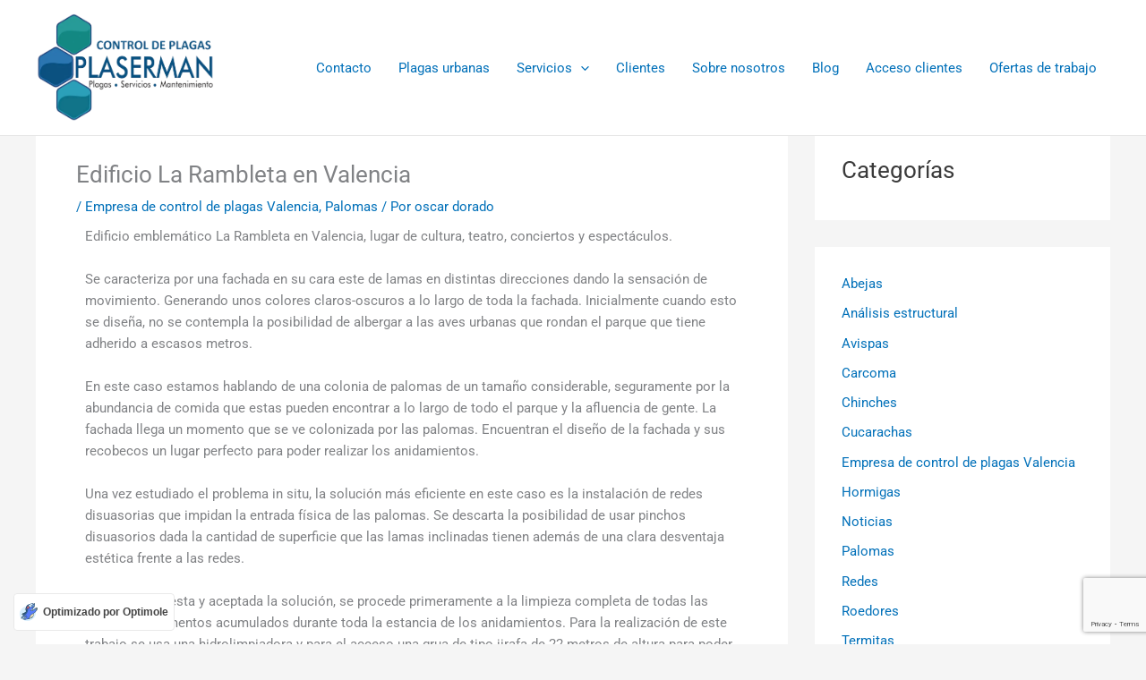

--- FILE ---
content_type: text/html; charset=utf-8
request_url: https://www.google.com/recaptcha/api2/anchor?ar=1&k=6LcbCR0iAAAAALLp4Q7wJEBvNZvPfjYx3A51T_Qj&co=aHR0cHM6Ly9wbGFzZXJtYW4uY29tOjQ0Mw..&hl=en&v=PoyoqOPhxBO7pBk68S4YbpHZ&size=invisible&anchor-ms=20000&execute-ms=30000&cb=gcpuwsndi5jj
body_size: 48626
content:
<!DOCTYPE HTML><html dir="ltr" lang="en"><head><meta http-equiv="Content-Type" content="text/html; charset=UTF-8">
<meta http-equiv="X-UA-Compatible" content="IE=edge">
<title>reCAPTCHA</title>
<style type="text/css">
/* cyrillic-ext */
@font-face {
  font-family: 'Roboto';
  font-style: normal;
  font-weight: 400;
  font-stretch: 100%;
  src: url(//fonts.gstatic.com/s/roboto/v48/KFO7CnqEu92Fr1ME7kSn66aGLdTylUAMa3GUBHMdazTgWw.woff2) format('woff2');
  unicode-range: U+0460-052F, U+1C80-1C8A, U+20B4, U+2DE0-2DFF, U+A640-A69F, U+FE2E-FE2F;
}
/* cyrillic */
@font-face {
  font-family: 'Roboto';
  font-style: normal;
  font-weight: 400;
  font-stretch: 100%;
  src: url(//fonts.gstatic.com/s/roboto/v48/KFO7CnqEu92Fr1ME7kSn66aGLdTylUAMa3iUBHMdazTgWw.woff2) format('woff2');
  unicode-range: U+0301, U+0400-045F, U+0490-0491, U+04B0-04B1, U+2116;
}
/* greek-ext */
@font-face {
  font-family: 'Roboto';
  font-style: normal;
  font-weight: 400;
  font-stretch: 100%;
  src: url(//fonts.gstatic.com/s/roboto/v48/KFO7CnqEu92Fr1ME7kSn66aGLdTylUAMa3CUBHMdazTgWw.woff2) format('woff2');
  unicode-range: U+1F00-1FFF;
}
/* greek */
@font-face {
  font-family: 'Roboto';
  font-style: normal;
  font-weight: 400;
  font-stretch: 100%;
  src: url(//fonts.gstatic.com/s/roboto/v48/KFO7CnqEu92Fr1ME7kSn66aGLdTylUAMa3-UBHMdazTgWw.woff2) format('woff2');
  unicode-range: U+0370-0377, U+037A-037F, U+0384-038A, U+038C, U+038E-03A1, U+03A3-03FF;
}
/* math */
@font-face {
  font-family: 'Roboto';
  font-style: normal;
  font-weight: 400;
  font-stretch: 100%;
  src: url(//fonts.gstatic.com/s/roboto/v48/KFO7CnqEu92Fr1ME7kSn66aGLdTylUAMawCUBHMdazTgWw.woff2) format('woff2');
  unicode-range: U+0302-0303, U+0305, U+0307-0308, U+0310, U+0312, U+0315, U+031A, U+0326-0327, U+032C, U+032F-0330, U+0332-0333, U+0338, U+033A, U+0346, U+034D, U+0391-03A1, U+03A3-03A9, U+03B1-03C9, U+03D1, U+03D5-03D6, U+03F0-03F1, U+03F4-03F5, U+2016-2017, U+2034-2038, U+203C, U+2040, U+2043, U+2047, U+2050, U+2057, U+205F, U+2070-2071, U+2074-208E, U+2090-209C, U+20D0-20DC, U+20E1, U+20E5-20EF, U+2100-2112, U+2114-2115, U+2117-2121, U+2123-214F, U+2190, U+2192, U+2194-21AE, U+21B0-21E5, U+21F1-21F2, U+21F4-2211, U+2213-2214, U+2216-22FF, U+2308-230B, U+2310, U+2319, U+231C-2321, U+2336-237A, U+237C, U+2395, U+239B-23B7, U+23D0, U+23DC-23E1, U+2474-2475, U+25AF, U+25B3, U+25B7, U+25BD, U+25C1, U+25CA, U+25CC, U+25FB, U+266D-266F, U+27C0-27FF, U+2900-2AFF, U+2B0E-2B11, U+2B30-2B4C, U+2BFE, U+3030, U+FF5B, U+FF5D, U+1D400-1D7FF, U+1EE00-1EEFF;
}
/* symbols */
@font-face {
  font-family: 'Roboto';
  font-style: normal;
  font-weight: 400;
  font-stretch: 100%;
  src: url(//fonts.gstatic.com/s/roboto/v48/KFO7CnqEu92Fr1ME7kSn66aGLdTylUAMaxKUBHMdazTgWw.woff2) format('woff2');
  unicode-range: U+0001-000C, U+000E-001F, U+007F-009F, U+20DD-20E0, U+20E2-20E4, U+2150-218F, U+2190, U+2192, U+2194-2199, U+21AF, U+21E6-21F0, U+21F3, U+2218-2219, U+2299, U+22C4-22C6, U+2300-243F, U+2440-244A, U+2460-24FF, U+25A0-27BF, U+2800-28FF, U+2921-2922, U+2981, U+29BF, U+29EB, U+2B00-2BFF, U+4DC0-4DFF, U+FFF9-FFFB, U+10140-1018E, U+10190-1019C, U+101A0, U+101D0-101FD, U+102E0-102FB, U+10E60-10E7E, U+1D2C0-1D2D3, U+1D2E0-1D37F, U+1F000-1F0FF, U+1F100-1F1AD, U+1F1E6-1F1FF, U+1F30D-1F30F, U+1F315, U+1F31C, U+1F31E, U+1F320-1F32C, U+1F336, U+1F378, U+1F37D, U+1F382, U+1F393-1F39F, U+1F3A7-1F3A8, U+1F3AC-1F3AF, U+1F3C2, U+1F3C4-1F3C6, U+1F3CA-1F3CE, U+1F3D4-1F3E0, U+1F3ED, U+1F3F1-1F3F3, U+1F3F5-1F3F7, U+1F408, U+1F415, U+1F41F, U+1F426, U+1F43F, U+1F441-1F442, U+1F444, U+1F446-1F449, U+1F44C-1F44E, U+1F453, U+1F46A, U+1F47D, U+1F4A3, U+1F4B0, U+1F4B3, U+1F4B9, U+1F4BB, U+1F4BF, U+1F4C8-1F4CB, U+1F4D6, U+1F4DA, U+1F4DF, U+1F4E3-1F4E6, U+1F4EA-1F4ED, U+1F4F7, U+1F4F9-1F4FB, U+1F4FD-1F4FE, U+1F503, U+1F507-1F50B, U+1F50D, U+1F512-1F513, U+1F53E-1F54A, U+1F54F-1F5FA, U+1F610, U+1F650-1F67F, U+1F687, U+1F68D, U+1F691, U+1F694, U+1F698, U+1F6AD, U+1F6B2, U+1F6B9-1F6BA, U+1F6BC, U+1F6C6-1F6CF, U+1F6D3-1F6D7, U+1F6E0-1F6EA, U+1F6F0-1F6F3, U+1F6F7-1F6FC, U+1F700-1F7FF, U+1F800-1F80B, U+1F810-1F847, U+1F850-1F859, U+1F860-1F887, U+1F890-1F8AD, U+1F8B0-1F8BB, U+1F8C0-1F8C1, U+1F900-1F90B, U+1F93B, U+1F946, U+1F984, U+1F996, U+1F9E9, U+1FA00-1FA6F, U+1FA70-1FA7C, U+1FA80-1FA89, U+1FA8F-1FAC6, U+1FACE-1FADC, U+1FADF-1FAE9, U+1FAF0-1FAF8, U+1FB00-1FBFF;
}
/* vietnamese */
@font-face {
  font-family: 'Roboto';
  font-style: normal;
  font-weight: 400;
  font-stretch: 100%;
  src: url(//fonts.gstatic.com/s/roboto/v48/KFO7CnqEu92Fr1ME7kSn66aGLdTylUAMa3OUBHMdazTgWw.woff2) format('woff2');
  unicode-range: U+0102-0103, U+0110-0111, U+0128-0129, U+0168-0169, U+01A0-01A1, U+01AF-01B0, U+0300-0301, U+0303-0304, U+0308-0309, U+0323, U+0329, U+1EA0-1EF9, U+20AB;
}
/* latin-ext */
@font-face {
  font-family: 'Roboto';
  font-style: normal;
  font-weight: 400;
  font-stretch: 100%;
  src: url(//fonts.gstatic.com/s/roboto/v48/KFO7CnqEu92Fr1ME7kSn66aGLdTylUAMa3KUBHMdazTgWw.woff2) format('woff2');
  unicode-range: U+0100-02BA, U+02BD-02C5, U+02C7-02CC, U+02CE-02D7, U+02DD-02FF, U+0304, U+0308, U+0329, U+1D00-1DBF, U+1E00-1E9F, U+1EF2-1EFF, U+2020, U+20A0-20AB, U+20AD-20C0, U+2113, U+2C60-2C7F, U+A720-A7FF;
}
/* latin */
@font-face {
  font-family: 'Roboto';
  font-style: normal;
  font-weight: 400;
  font-stretch: 100%;
  src: url(//fonts.gstatic.com/s/roboto/v48/KFO7CnqEu92Fr1ME7kSn66aGLdTylUAMa3yUBHMdazQ.woff2) format('woff2');
  unicode-range: U+0000-00FF, U+0131, U+0152-0153, U+02BB-02BC, U+02C6, U+02DA, U+02DC, U+0304, U+0308, U+0329, U+2000-206F, U+20AC, U+2122, U+2191, U+2193, U+2212, U+2215, U+FEFF, U+FFFD;
}
/* cyrillic-ext */
@font-face {
  font-family: 'Roboto';
  font-style: normal;
  font-weight: 500;
  font-stretch: 100%;
  src: url(//fonts.gstatic.com/s/roboto/v48/KFO7CnqEu92Fr1ME7kSn66aGLdTylUAMa3GUBHMdazTgWw.woff2) format('woff2');
  unicode-range: U+0460-052F, U+1C80-1C8A, U+20B4, U+2DE0-2DFF, U+A640-A69F, U+FE2E-FE2F;
}
/* cyrillic */
@font-face {
  font-family: 'Roboto';
  font-style: normal;
  font-weight: 500;
  font-stretch: 100%;
  src: url(//fonts.gstatic.com/s/roboto/v48/KFO7CnqEu92Fr1ME7kSn66aGLdTylUAMa3iUBHMdazTgWw.woff2) format('woff2');
  unicode-range: U+0301, U+0400-045F, U+0490-0491, U+04B0-04B1, U+2116;
}
/* greek-ext */
@font-face {
  font-family: 'Roboto';
  font-style: normal;
  font-weight: 500;
  font-stretch: 100%;
  src: url(//fonts.gstatic.com/s/roboto/v48/KFO7CnqEu92Fr1ME7kSn66aGLdTylUAMa3CUBHMdazTgWw.woff2) format('woff2');
  unicode-range: U+1F00-1FFF;
}
/* greek */
@font-face {
  font-family: 'Roboto';
  font-style: normal;
  font-weight: 500;
  font-stretch: 100%;
  src: url(//fonts.gstatic.com/s/roboto/v48/KFO7CnqEu92Fr1ME7kSn66aGLdTylUAMa3-UBHMdazTgWw.woff2) format('woff2');
  unicode-range: U+0370-0377, U+037A-037F, U+0384-038A, U+038C, U+038E-03A1, U+03A3-03FF;
}
/* math */
@font-face {
  font-family: 'Roboto';
  font-style: normal;
  font-weight: 500;
  font-stretch: 100%;
  src: url(//fonts.gstatic.com/s/roboto/v48/KFO7CnqEu92Fr1ME7kSn66aGLdTylUAMawCUBHMdazTgWw.woff2) format('woff2');
  unicode-range: U+0302-0303, U+0305, U+0307-0308, U+0310, U+0312, U+0315, U+031A, U+0326-0327, U+032C, U+032F-0330, U+0332-0333, U+0338, U+033A, U+0346, U+034D, U+0391-03A1, U+03A3-03A9, U+03B1-03C9, U+03D1, U+03D5-03D6, U+03F0-03F1, U+03F4-03F5, U+2016-2017, U+2034-2038, U+203C, U+2040, U+2043, U+2047, U+2050, U+2057, U+205F, U+2070-2071, U+2074-208E, U+2090-209C, U+20D0-20DC, U+20E1, U+20E5-20EF, U+2100-2112, U+2114-2115, U+2117-2121, U+2123-214F, U+2190, U+2192, U+2194-21AE, U+21B0-21E5, U+21F1-21F2, U+21F4-2211, U+2213-2214, U+2216-22FF, U+2308-230B, U+2310, U+2319, U+231C-2321, U+2336-237A, U+237C, U+2395, U+239B-23B7, U+23D0, U+23DC-23E1, U+2474-2475, U+25AF, U+25B3, U+25B7, U+25BD, U+25C1, U+25CA, U+25CC, U+25FB, U+266D-266F, U+27C0-27FF, U+2900-2AFF, U+2B0E-2B11, U+2B30-2B4C, U+2BFE, U+3030, U+FF5B, U+FF5D, U+1D400-1D7FF, U+1EE00-1EEFF;
}
/* symbols */
@font-face {
  font-family: 'Roboto';
  font-style: normal;
  font-weight: 500;
  font-stretch: 100%;
  src: url(//fonts.gstatic.com/s/roboto/v48/KFO7CnqEu92Fr1ME7kSn66aGLdTylUAMaxKUBHMdazTgWw.woff2) format('woff2');
  unicode-range: U+0001-000C, U+000E-001F, U+007F-009F, U+20DD-20E0, U+20E2-20E4, U+2150-218F, U+2190, U+2192, U+2194-2199, U+21AF, U+21E6-21F0, U+21F3, U+2218-2219, U+2299, U+22C4-22C6, U+2300-243F, U+2440-244A, U+2460-24FF, U+25A0-27BF, U+2800-28FF, U+2921-2922, U+2981, U+29BF, U+29EB, U+2B00-2BFF, U+4DC0-4DFF, U+FFF9-FFFB, U+10140-1018E, U+10190-1019C, U+101A0, U+101D0-101FD, U+102E0-102FB, U+10E60-10E7E, U+1D2C0-1D2D3, U+1D2E0-1D37F, U+1F000-1F0FF, U+1F100-1F1AD, U+1F1E6-1F1FF, U+1F30D-1F30F, U+1F315, U+1F31C, U+1F31E, U+1F320-1F32C, U+1F336, U+1F378, U+1F37D, U+1F382, U+1F393-1F39F, U+1F3A7-1F3A8, U+1F3AC-1F3AF, U+1F3C2, U+1F3C4-1F3C6, U+1F3CA-1F3CE, U+1F3D4-1F3E0, U+1F3ED, U+1F3F1-1F3F3, U+1F3F5-1F3F7, U+1F408, U+1F415, U+1F41F, U+1F426, U+1F43F, U+1F441-1F442, U+1F444, U+1F446-1F449, U+1F44C-1F44E, U+1F453, U+1F46A, U+1F47D, U+1F4A3, U+1F4B0, U+1F4B3, U+1F4B9, U+1F4BB, U+1F4BF, U+1F4C8-1F4CB, U+1F4D6, U+1F4DA, U+1F4DF, U+1F4E3-1F4E6, U+1F4EA-1F4ED, U+1F4F7, U+1F4F9-1F4FB, U+1F4FD-1F4FE, U+1F503, U+1F507-1F50B, U+1F50D, U+1F512-1F513, U+1F53E-1F54A, U+1F54F-1F5FA, U+1F610, U+1F650-1F67F, U+1F687, U+1F68D, U+1F691, U+1F694, U+1F698, U+1F6AD, U+1F6B2, U+1F6B9-1F6BA, U+1F6BC, U+1F6C6-1F6CF, U+1F6D3-1F6D7, U+1F6E0-1F6EA, U+1F6F0-1F6F3, U+1F6F7-1F6FC, U+1F700-1F7FF, U+1F800-1F80B, U+1F810-1F847, U+1F850-1F859, U+1F860-1F887, U+1F890-1F8AD, U+1F8B0-1F8BB, U+1F8C0-1F8C1, U+1F900-1F90B, U+1F93B, U+1F946, U+1F984, U+1F996, U+1F9E9, U+1FA00-1FA6F, U+1FA70-1FA7C, U+1FA80-1FA89, U+1FA8F-1FAC6, U+1FACE-1FADC, U+1FADF-1FAE9, U+1FAF0-1FAF8, U+1FB00-1FBFF;
}
/* vietnamese */
@font-face {
  font-family: 'Roboto';
  font-style: normal;
  font-weight: 500;
  font-stretch: 100%;
  src: url(//fonts.gstatic.com/s/roboto/v48/KFO7CnqEu92Fr1ME7kSn66aGLdTylUAMa3OUBHMdazTgWw.woff2) format('woff2');
  unicode-range: U+0102-0103, U+0110-0111, U+0128-0129, U+0168-0169, U+01A0-01A1, U+01AF-01B0, U+0300-0301, U+0303-0304, U+0308-0309, U+0323, U+0329, U+1EA0-1EF9, U+20AB;
}
/* latin-ext */
@font-face {
  font-family: 'Roboto';
  font-style: normal;
  font-weight: 500;
  font-stretch: 100%;
  src: url(//fonts.gstatic.com/s/roboto/v48/KFO7CnqEu92Fr1ME7kSn66aGLdTylUAMa3KUBHMdazTgWw.woff2) format('woff2');
  unicode-range: U+0100-02BA, U+02BD-02C5, U+02C7-02CC, U+02CE-02D7, U+02DD-02FF, U+0304, U+0308, U+0329, U+1D00-1DBF, U+1E00-1E9F, U+1EF2-1EFF, U+2020, U+20A0-20AB, U+20AD-20C0, U+2113, U+2C60-2C7F, U+A720-A7FF;
}
/* latin */
@font-face {
  font-family: 'Roboto';
  font-style: normal;
  font-weight: 500;
  font-stretch: 100%;
  src: url(//fonts.gstatic.com/s/roboto/v48/KFO7CnqEu92Fr1ME7kSn66aGLdTylUAMa3yUBHMdazQ.woff2) format('woff2');
  unicode-range: U+0000-00FF, U+0131, U+0152-0153, U+02BB-02BC, U+02C6, U+02DA, U+02DC, U+0304, U+0308, U+0329, U+2000-206F, U+20AC, U+2122, U+2191, U+2193, U+2212, U+2215, U+FEFF, U+FFFD;
}
/* cyrillic-ext */
@font-face {
  font-family: 'Roboto';
  font-style: normal;
  font-weight: 900;
  font-stretch: 100%;
  src: url(//fonts.gstatic.com/s/roboto/v48/KFO7CnqEu92Fr1ME7kSn66aGLdTylUAMa3GUBHMdazTgWw.woff2) format('woff2');
  unicode-range: U+0460-052F, U+1C80-1C8A, U+20B4, U+2DE0-2DFF, U+A640-A69F, U+FE2E-FE2F;
}
/* cyrillic */
@font-face {
  font-family: 'Roboto';
  font-style: normal;
  font-weight: 900;
  font-stretch: 100%;
  src: url(//fonts.gstatic.com/s/roboto/v48/KFO7CnqEu92Fr1ME7kSn66aGLdTylUAMa3iUBHMdazTgWw.woff2) format('woff2');
  unicode-range: U+0301, U+0400-045F, U+0490-0491, U+04B0-04B1, U+2116;
}
/* greek-ext */
@font-face {
  font-family: 'Roboto';
  font-style: normal;
  font-weight: 900;
  font-stretch: 100%;
  src: url(//fonts.gstatic.com/s/roboto/v48/KFO7CnqEu92Fr1ME7kSn66aGLdTylUAMa3CUBHMdazTgWw.woff2) format('woff2');
  unicode-range: U+1F00-1FFF;
}
/* greek */
@font-face {
  font-family: 'Roboto';
  font-style: normal;
  font-weight: 900;
  font-stretch: 100%;
  src: url(//fonts.gstatic.com/s/roboto/v48/KFO7CnqEu92Fr1ME7kSn66aGLdTylUAMa3-UBHMdazTgWw.woff2) format('woff2');
  unicode-range: U+0370-0377, U+037A-037F, U+0384-038A, U+038C, U+038E-03A1, U+03A3-03FF;
}
/* math */
@font-face {
  font-family: 'Roboto';
  font-style: normal;
  font-weight: 900;
  font-stretch: 100%;
  src: url(//fonts.gstatic.com/s/roboto/v48/KFO7CnqEu92Fr1ME7kSn66aGLdTylUAMawCUBHMdazTgWw.woff2) format('woff2');
  unicode-range: U+0302-0303, U+0305, U+0307-0308, U+0310, U+0312, U+0315, U+031A, U+0326-0327, U+032C, U+032F-0330, U+0332-0333, U+0338, U+033A, U+0346, U+034D, U+0391-03A1, U+03A3-03A9, U+03B1-03C9, U+03D1, U+03D5-03D6, U+03F0-03F1, U+03F4-03F5, U+2016-2017, U+2034-2038, U+203C, U+2040, U+2043, U+2047, U+2050, U+2057, U+205F, U+2070-2071, U+2074-208E, U+2090-209C, U+20D0-20DC, U+20E1, U+20E5-20EF, U+2100-2112, U+2114-2115, U+2117-2121, U+2123-214F, U+2190, U+2192, U+2194-21AE, U+21B0-21E5, U+21F1-21F2, U+21F4-2211, U+2213-2214, U+2216-22FF, U+2308-230B, U+2310, U+2319, U+231C-2321, U+2336-237A, U+237C, U+2395, U+239B-23B7, U+23D0, U+23DC-23E1, U+2474-2475, U+25AF, U+25B3, U+25B7, U+25BD, U+25C1, U+25CA, U+25CC, U+25FB, U+266D-266F, U+27C0-27FF, U+2900-2AFF, U+2B0E-2B11, U+2B30-2B4C, U+2BFE, U+3030, U+FF5B, U+FF5D, U+1D400-1D7FF, U+1EE00-1EEFF;
}
/* symbols */
@font-face {
  font-family: 'Roboto';
  font-style: normal;
  font-weight: 900;
  font-stretch: 100%;
  src: url(//fonts.gstatic.com/s/roboto/v48/KFO7CnqEu92Fr1ME7kSn66aGLdTylUAMaxKUBHMdazTgWw.woff2) format('woff2');
  unicode-range: U+0001-000C, U+000E-001F, U+007F-009F, U+20DD-20E0, U+20E2-20E4, U+2150-218F, U+2190, U+2192, U+2194-2199, U+21AF, U+21E6-21F0, U+21F3, U+2218-2219, U+2299, U+22C4-22C6, U+2300-243F, U+2440-244A, U+2460-24FF, U+25A0-27BF, U+2800-28FF, U+2921-2922, U+2981, U+29BF, U+29EB, U+2B00-2BFF, U+4DC0-4DFF, U+FFF9-FFFB, U+10140-1018E, U+10190-1019C, U+101A0, U+101D0-101FD, U+102E0-102FB, U+10E60-10E7E, U+1D2C0-1D2D3, U+1D2E0-1D37F, U+1F000-1F0FF, U+1F100-1F1AD, U+1F1E6-1F1FF, U+1F30D-1F30F, U+1F315, U+1F31C, U+1F31E, U+1F320-1F32C, U+1F336, U+1F378, U+1F37D, U+1F382, U+1F393-1F39F, U+1F3A7-1F3A8, U+1F3AC-1F3AF, U+1F3C2, U+1F3C4-1F3C6, U+1F3CA-1F3CE, U+1F3D4-1F3E0, U+1F3ED, U+1F3F1-1F3F3, U+1F3F5-1F3F7, U+1F408, U+1F415, U+1F41F, U+1F426, U+1F43F, U+1F441-1F442, U+1F444, U+1F446-1F449, U+1F44C-1F44E, U+1F453, U+1F46A, U+1F47D, U+1F4A3, U+1F4B0, U+1F4B3, U+1F4B9, U+1F4BB, U+1F4BF, U+1F4C8-1F4CB, U+1F4D6, U+1F4DA, U+1F4DF, U+1F4E3-1F4E6, U+1F4EA-1F4ED, U+1F4F7, U+1F4F9-1F4FB, U+1F4FD-1F4FE, U+1F503, U+1F507-1F50B, U+1F50D, U+1F512-1F513, U+1F53E-1F54A, U+1F54F-1F5FA, U+1F610, U+1F650-1F67F, U+1F687, U+1F68D, U+1F691, U+1F694, U+1F698, U+1F6AD, U+1F6B2, U+1F6B9-1F6BA, U+1F6BC, U+1F6C6-1F6CF, U+1F6D3-1F6D7, U+1F6E0-1F6EA, U+1F6F0-1F6F3, U+1F6F7-1F6FC, U+1F700-1F7FF, U+1F800-1F80B, U+1F810-1F847, U+1F850-1F859, U+1F860-1F887, U+1F890-1F8AD, U+1F8B0-1F8BB, U+1F8C0-1F8C1, U+1F900-1F90B, U+1F93B, U+1F946, U+1F984, U+1F996, U+1F9E9, U+1FA00-1FA6F, U+1FA70-1FA7C, U+1FA80-1FA89, U+1FA8F-1FAC6, U+1FACE-1FADC, U+1FADF-1FAE9, U+1FAF0-1FAF8, U+1FB00-1FBFF;
}
/* vietnamese */
@font-face {
  font-family: 'Roboto';
  font-style: normal;
  font-weight: 900;
  font-stretch: 100%;
  src: url(//fonts.gstatic.com/s/roboto/v48/KFO7CnqEu92Fr1ME7kSn66aGLdTylUAMa3OUBHMdazTgWw.woff2) format('woff2');
  unicode-range: U+0102-0103, U+0110-0111, U+0128-0129, U+0168-0169, U+01A0-01A1, U+01AF-01B0, U+0300-0301, U+0303-0304, U+0308-0309, U+0323, U+0329, U+1EA0-1EF9, U+20AB;
}
/* latin-ext */
@font-face {
  font-family: 'Roboto';
  font-style: normal;
  font-weight: 900;
  font-stretch: 100%;
  src: url(//fonts.gstatic.com/s/roboto/v48/KFO7CnqEu92Fr1ME7kSn66aGLdTylUAMa3KUBHMdazTgWw.woff2) format('woff2');
  unicode-range: U+0100-02BA, U+02BD-02C5, U+02C7-02CC, U+02CE-02D7, U+02DD-02FF, U+0304, U+0308, U+0329, U+1D00-1DBF, U+1E00-1E9F, U+1EF2-1EFF, U+2020, U+20A0-20AB, U+20AD-20C0, U+2113, U+2C60-2C7F, U+A720-A7FF;
}
/* latin */
@font-face {
  font-family: 'Roboto';
  font-style: normal;
  font-weight: 900;
  font-stretch: 100%;
  src: url(//fonts.gstatic.com/s/roboto/v48/KFO7CnqEu92Fr1ME7kSn66aGLdTylUAMa3yUBHMdazQ.woff2) format('woff2');
  unicode-range: U+0000-00FF, U+0131, U+0152-0153, U+02BB-02BC, U+02C6, U+02DA, U+02DC, U+0304, U+0308, U+0329, U+2000-206F, U+20AC, U+2122, U+2191, U+2193, U+2212, U+2215, U+FEFF, U+FFFD;
}

</style>
<link rel="stylesheet" type="text/css" href="https://www.gstatic.com/recaptcha/releases/PoyoqOPhxBO7pBk68S4YbpHZ/styles__ltr.css">
<script nonce="tV2f7vgJpa8r8H_fOxQpsw" type="text/javascript">window['__recaptcha_api'] = 'https://www.google.com/recaptcha/api2/';</script>
<script type="text/javascript" src="https://www.gstatic.com/recaptcha/releases/PoyoqOPhxBO7pBk68S4YbpHZ/recaptcha__en.js" nonce="tV2f7vgJpa8r8H_fOxQpsw">
      
    </script></head>
<body><div id="rc-anchor-alert" class="rc-anchor-alert"></div>
<input type="hidden" id="recaptcha-token" value="[base64]">
<script type="text/javascript" nonce="tV2f7vgJpa8r8H_fOxQpsw">
      recaptcha.anchor.Main.init("[\x22ainput\x22,[\x22bgdata\x22,\x22\x22,\[base64]/[base64]/UltIKytdPWE6KGE8MjA0OD9SW0grK109YT4+NnwxOTI6KChhJjY0NTEyKT09NTUyOTYmJnErMTxoLmxlbmd0aCYmKGguY2hhckNvZGVBdChxKzEpJjY0NTEyKT09NTYzMjA/[base64]/MjU1OlI/[base64]/[base64]/[base64]/[base64]/[base64]/[base64]/[base64]/[base64]/[base64]/[base64]\x22,\[base64]\x22,\x22w51fwqorwojChMKfBcODM0pGBcKRwqNaD8OUw7XDl8KKw6FCJMOkw51sIHhIT8OuZ33CtsK9wpRBw4RUw6PDo8O3DsKgfkXDqcOuwqY8OsOuYzpVPsK5WgM1FldPesKJdlzCpirCmQl9IUDCo2cawqx3wrMtw4rCv8KNwr/Cv8KqXsKaLmHDulHDrBMnHcKEXMKddzEew4nDpTJWXcKCw41pwrkowpFNwroGw6fDicONVMKxXcOzRXIXwplMw5k5w7HDoWorO1/DqlFCFlJPw5lkLh0QwohgTzLDmsKdHTkACUINw5bChRJoRsK+w6UEw6DCqMO8LRh3w4HDnRNtw7UcIkrClG5WKsOPw695w7rCvMOubsO+HSnDjW1wwpTCssKbY39nw53ChkwZw5TCnFDDucKOwo4rJ8KRwq5Ma8OyIi/Dhy1Awpdkw6UbwpXCpirDnMKIHEvDiz/Dhx7DlhnCgl5UwrARQVjCnljCuFosOMKSw6fDjMKrEw3Dn0pgw7TDtcOnwrNSFljDqMKkZ8KkPMOiwo5fAB7ChsKtcBDDlMK7G1t/ZsOtw5XCiT/Ci8KDw5vCsDnCgDkqw4nDlsKlXMKEw7LCgsKww6nCtX7DtxILA8O2CWnCrUrDiWM8BsKHIAI5w6tELx9LK8O7wqHCpcK0WMKOw4vDs2IwwrQswpvCsgnDvcOMwoRywofDhTjDkxbDpVdsdMOtC1rCnjbDkS/Cv8OPw7Yxw6zCucOiKi3DkCtcw7J6RcKFHW3Djy0ofXrDi8KkY2hAwqlgw5VjwqcAwqF0TsKXGsOcw446woo6BcKWWMOFwrkyw6/Dp1pvwrhNwp3DvMKAw6DCnhtfw5DCqcOAGcKCw6vCq8OXw7Y0dx0tDMO3XMO/JjInwpQWLcOQwrHDvyokGQ3CqMKMwrB1DMKAYlPDkcKuDEh7wohrw4jDs0rClllrGArCh8KREcKawpU5UBRwPBA+b8KIw51LNsOXM8KZSwxEw67Dm8KNwpIYFEDCmg/Cr8KUNiFxSMKaCRXCuEHCrWlLXyE5w4rCucK5wpnCuUfDpMOlwq84PcKxw6jCvljClMKcb8KZw484MsKDwr/[base64]/Cr0/Dm8Ofw6jCg3nCr8KKwoAKwoZvwooxwqllX8O9AFzCpsO9WX9hMMOkw6Z9WXEVw60LwpzDiUFNScOjwq50w7ssHMOBd8Kiwr/[base64]/wrfDkMKyKcOqwqbCuyHCicKVwr3CvsKdX1jCg8Kaw48xw5lGw4E6w7oCw5vDhG/CtcKvw67DpcKHw6PDscONw5tZwqbDrXjDvWoWwr/DgAfCucOiHCl6UizDkHjCjm9UH2R1w7TCrsK7wpXDgsKZAsOqKgEHw6tTw7dIw5rDncK/[base64]/DjcK2woVYw5xjFMOYw4LDn2FVwpTDoSzDunMMHzIewr0+eMKaX8K+w5sZwqx1OcKDwq/CtU3Dny3DtcKtw4DCuMK4YwXDlSrCtiNtwo8ww6NbcCQ9wqrDqcKtPnEyUsOrw7FZGlYKwrx9NRnCu3xXcsOgwqUEwpNgDcOjXsKiVjATw5jCsRd/MyUDWsOEw58VWcKBw7bCk3sfwo3Cp8Odw7Fhw6hPwp/CrsK6wrPCrcOrPUTDgMK5wqduwpZfwoVfwqEOcMK/U8OAw7QOw7ckMCvCkEHCmcKFcMOSRj0gwoY6TsKPdgHCjA8hbcOPHMKGU8KnYMOww6/DlMOLw4XCn8KMGsO/S8Oow7bCr3ccwrjDsSbDgcKNYXPCklpUPsOWSsOmwqLCgxMgTcKCC8OBwrRhRMOaVjYQcQnCoT0hwoPDjcKuw45iwqwiFnFJPRXCvmTDqcK9w4gGVkZMwp7DnT/Dlw94OgMtY8ORwrhuNT1fKsOjw43DrcO3W8KCw79SI2ksJ8OIw5YaM8KEw7DDo8OyCMODPwZGwoTDsDHDlsOvKg7CvMOnfUsXw4jDvFPDgBrDj1MZwrltwqg5w4NOwpLCny7CigbDnghyw5sww4obw6fDuMK5wpbCq8OgLl/Di8OgZx0lw5Z7wrNJwqx6w4clNW1bw6HDkcKUw7/DjsOCwqM6KVBiwrYAZXfCtMKlwpzCtcOfw78iw40mXGV0BnRDT00Kw5hkwq/[base64]/DlTPDlABzH3QiSMK3wrTDg8K5bF3DncKwEcORD8OjwojDlxY1TQRFwrfDo8OywpJOw4jDkk3CvybDm1xMwoTCizzDkUXCpBo3w6UweH9awq/CnRXChsOjw4HCmDHDicOKF8OJHcKmw5Y0fn0Zw4JvwqgfWBPDum/Dk1/DiRLCkQzCosKdBsOtw7kDwqDDmGDDocKcwr8uwpbDrMOcU3pAEsKaAsK+wrZewp4Vw5dlLG3ClkLCi8OcQ1/[base64]/Dl8KGwpvCrcOkIRLCu8OAQBbCqmnDh1zCqMK9w4bCrDQpwoBiSk5NXcKyfHLCllR7Ri7CmsOPwr3DusKzIAjCicOKw5obLMKaw6PDo8OEw4zCgcKMXsOwwr1/w7Q9wpvClsKVwr/DvMKcwpTDl8KMwo3CukpgSzbDl8OLWsKPHlZPwq5xwr3CvMK1w7jDkj7CssOZwoXDlS9CNGstJlDCmW/Dv8OZwodEwqcHF8Kpwo/DhMO7w50swqZHw4waw7FywoxVUMKiXMKlCcOJfsKcw4UWAcOJTMONwrzDgTPCmcOqDXPCt8OYw7N7wolCG0t6fwLDqkYcwq/CicOPZV0JwpTCjn3CrSlMc8OWW0lmcRsZNMKuS2hkO8O+IcOTXB/Cm8OQaSDDs8Kwwoh2JUvCosKHwo/Dn0rCtk7Du3NLw5TCosKxJ8ODV8K7ZFDDj8OJJMOnwoHChwjCiQdDwprCnsOKw4LCl0PDqAbDgsOCN8KNOE5tH8Kqw6HDn8K1wrAxw47DgcO9ecONwq1owoo/LCfDqcK0wos0fys3woRHNh7CkAXCpRzCnBhVw782T8KvwqXDpDhjwolRHXzDhA/Cn8KgPU5Lw78IacK0woMzUsKyw48cKg3Cv03CviNzwqzDk8KQw4w4wp1dMAPDvsO/w7TDshEUwofClwfDscKqJnRcw7BdFMOiw5dQMcOKdsKLWMO7wovCo8KBwpERJcOKw5t+DRfCtxgXHFfDogdXT8OQAcOwFhwuw4p/[base64]/LsOhw70GOiwOQ8KfwozCkmsGBsKjwrhiR8KfasOTwpABw6ABwoQbwp3DsRDCgsO/IsKmEsOxPg/[base64]/[base64]/CuilWVyLDj0jDjFsvw54iw6XDswV4S2ZfFsK7w5VEw65Vwq8Ww7HCoz/CvxPCo8KVwrjDrTchaMONwrDDnw0QZ8Okw4PDpsKIw7vDs37CsExCdsOYOsKuJ8KhwoDDisKqIyxawp7CrMONVmh0N8K1YgXDs3lYwoQCAkkzVMKyc1/DrWvCqcOEMMOKQTDCgnYuScKSIcKVw4rCsQU2RcO0wo/Ci8KAw5LDuAByw59QMcO2w5A5JkXDkRB1N2Rdw50EwqBGfsOcCGNrM8K0aEHDhFYiO8O9w70xw7PCtsOzdMObwrHDjcOhwoIFFWjCuMKAwp3CjFnCkE48wowQw5RMw7vDr1rCrMOpP8KPw7Y5NsK6dsKCwothBsOAw4NVw77DtMKFw7/[base64]/[base64]/[base64]/wrTCnsOFw6PDtUTCpMKhNgJ0EnTDncOnwqcHByIewrTDtV98YcOqwrAIZsKUH1DClWzDlEPDtldLERbCvsKzw6FxPMO7NwnCoMK4Tml7wrjDg8KrwpHDqErDg1Zyw48rdMKnCsKWbTccwqfCjBnDvsO3A07Dj2dtwoXDvcKqwo4nKMOIb1/Cm8KeHm7DtEdJRMOGCMKcwpHDv8K3P8KGdMOlB35Swp7CmsKUwrXDm8KrDQnDpsOwwoNKC8KVwqbDpsKNw6VJCCXClcKNXA4SChPCmMOewo3CuMKYTxUJdsOsRsOuwpFYwp1BIH7DtsONwpYJwpHCtVrDh2LDv8KlUMKxbTMOGcKawqp5wqjDghLCi8OrWMOzeg/DgMKAcMK4w7IERzcULmxwYsOJRiHCgMKNWMKqw5DDpMO7TMKFw4VqwpDCo8K+w4ogw7Q4PsO2CSN6w7ccScOpw7NLwrsRwqnDocKNwpfCiQbCmcKsUsKDNXd1KhxzSsOvSMOiw4hfw6/DocKRwo7ClsKLw5TCgn5XRCY3Gi4beg18w4HCucKHFMObDzDCv27DrcOZwrHDmyXDvcK3woRkMRrDmiFvwpNSBMOVw7kpwrJpLmnDl8OaEMOUw75NZi1Fw4nCr8OqPg/CmsOKw7zDgkzDhsOkBngywoJIw4kFf8OLwqp4d3PCmD5cw5EHY8OYdmjCoGbCsWrCv1x5X8KobcKeLMOYAsKGNsOEwokseihcOmTCo8OVZTTCocOAw5jDpQvCpsOkw7xndQPDt3bDoVBkw5EZe8KEH8OCwr9mYX0eU8Oswrp/IMKSKxzDjwXDrz8/[base64]/wqQHeGHCgi/DjDJcwrzCuBQhwpfDqsOSdcOBeMOKFSTDjGTCtcO4LcORwpNfw7vCr8KtwqTDgDkQIsOoIF3Cm3TCv1LCpnvDuFcJwpoFS8Kzw7/CmsKCwo4XO3nCm2gbPlDCkcK9TcKcf2hiw7sHTcOHScOmwrzCq8OaDSbDpcKnwrLDkSRXwrzCosOiL8OMSMOhGT/CpMOoXMOcdC8cw6UUwq7CrcOQC8O7E8OEwq/CrxnChXlAw5LDmQHDuw9PwrjCgAQqw5ZVcmMwwrwrwrlURGPDrRbCnsKNw4jCvSHCmsKGN8O3LmtrOsKnFMOywpbDqXTCr8OCGMKLbg/DgsKUw57DpsOoLU7CrsO0VMK7woVuwpDCqMO7wqPCqcOiTBTCnATCo8Kgw5RGwp7Dq8O0YxcTAC4VwrfCgRFlbS/Dm1Bhw4zCssKnw48aVsOxwppQw4lEwpovFgzCpMKvw61HUcKHw5A0QsKRw6F6wpTCgH9/J8Kyw7rCg8KMw58FwpTDpRDDuEEsMU8nUEPDi8Kfw65mAWZdwrDCjcKDw6zCqnTDm8O3XW0MwprDt0kUMcKswp3DusODdcOWIMODw5jCogxyE2/DkgPDrMOWwrDDulvCjcOvOzjCksKZw6kkWivCjEPDtkfDmBbCuhcGw4TDv0VrZh8LaMOtWQI+WSXCm8K9QGUTfcOBD8K6woAMw7NsCMKGZXoNwqnCq8K3AB7Dr8KfNMK7w6J1wpcvej93w5bCqwnDmjt3w6p/w7U+JMOTwrpOTgvCk8KbJnAYw53DrMOaw4DCk8Olw7XDtQjDrjDCvwzDvC7DkMKcYkLClHkJAMOrw753w4fClkDDpcOHOXzDi07Dp8OxQsOeNMKDwqPCjlsmwroFwpEEVsKtwrNPwrzDnWvDmsKTP2vCsCECd8OQDlTDig0iMlJBAcKdwprCv8Kjw7NcLH/[base64]/wrUtIsOmSRc+MMOBwqtOT3hCwqgxY8KxwoorwowlIMOOcjLDucKbw6Nbw6/CjsOKFMKQwoBIb8KkV0LDgVLComrCvAlfw6IAQgluJD3DsxsOHsOqwpxcw7DCncKBwr3Ct3lGHsKKZsK8UXRBVsOdwoQ8w7HCmS5dw60owoFEw4XCmztLekhmJMOQwoTDqTfDpsKXwojCk3LCoDnDjhhBwqHDj2NowrnDr2YPb8OFRGsMKMOoa8KoLn/DgcOMA8KVwqfDnMKXZhtVw7ZGXSFww7hDw6vCicOQw63DsS/DpcKUw7hXQ8OEcEjCncOvXkJ7wqTCvwLCuMOzA8OHQUVeEhXDmMOrw6vDt2bDpCTDusOkwpRBLsOwwp7Cgz/DlwtPw4dxLsKSw6XCgcKGw77CjMOBQifDlcOCET7CnRtwJcK6wr8RHh9rAh5mw59kw5ZDYnpnw63DisOxTi3CrjY/FMOHdkDCvcK2PMO4w5s0AEPCqsKCeVjDoMKEM0V6JMOMP8KqIcKcw7vCjsO0w5N9XsOLEsO5w4BTD33CiMKJLnLDqAwMwoBtw6hAJifCsmkgw4YpMS7DqhfCrcO/w7YSw4QhWsKnCsKaecOVRsOnw4/Dk8ONw5PCnGI5w5t9Cn98CCoxBMKTY8KmIcKIa8OScBsjwoUQwoTCmcKeIMO4WsOrwpBCOMOmw7A+w6HDkMO/w6NSwqMYw7XCnhcuGg/Ds8OJUcKOwpfDhsKUG8KEcMOnP2bDlMOow4XDijgnwpbDl8KIaMOPw5NvFcKqw5LCuyVSZ14JwrUdZkjDoH9dw5TCtcK7w44PwoLDicOPwo7CvcKqEnbDl1DCmBnDpMO+w7pCccOAWcK4woo5AhDCiE/CqXhywpBzGR7CtcO7w5zDkzYOBWdtwrVewqpGwoI5IhfDoR7DmFpowrVhw5oiw45cw7fDq2jDl8KJwr3DusKYcT8jw7TDhwDDqsKswrLCsDrDvRUoUjpjw7DDsk/DnARNN8OtfsOwwrcZOsORw7jClcKzOsKaGFR7aC0CT8K0TsKXwq5zJkPCtMORwpItFSoyw440D1TCj2vCiFA6w5LDgcKFEzfCuCchW8ONPsOdw4bDmCFgw5pvw63CjR9OHcO/wonCscOWwpDDvcKwwpFUFMKKwq8owoPDshxZeU0WCsKCw4rDl8O5woTCtMOjHl0je3hrCMOEwpVpwqx+wpDDuMOZw7LDsUpqw7Zzwp/[base64]/wrfCi2UHdgjCvnfDt8Kxw5vCgMK9LsKYw5FCOMOuw4fCocOzThXDp1/CnXdPwojDpzzDoMK5XjdFLGTCjsOdZMKNQALCugDCocO2woEpwoHCqwPDlENfw43DnEDCkDfDisONf8KdwqDDl1lSCEPDnWU9UsOMJMOgDEIOIV7DuAk/YkLCqxM6w7RIwqHCgsOYS8O9wrnCq8OAwrjCllhqcMKCG1nCrS5gw57CicKbKF4GZsKEwqEuw6A3L3HDgMK2V8KeSFnCkkHDvsKVwoQTNHcUcV1xw7x/[base64]/VsKdw5XCpMOCwq0peD9Lw6nDicKJMsO/w5EPVlnDvTHCpsOVRsOQO2AVwrjDtMKnw7oaRcOgw4FnbMOYwpB9IsKuwp5MXMKfeRchwrJEwpvDgcKNwoXCksOuV8OAw5rColBYw7PDl3fCt8OIYMKyIcKewqcbD8KdOcKLw7NyFsOvw6HDscKvRFh8w7l/FMO7wrVGw50kwpPDkQXDgEbCqsKTwqPCqsKiwpXDgAzCi8KUwqbCucOxM8O8b2kGFG1oLmjClFs6w7zCpn3Cu8OSRwERVMKOUQnDs0fCl2PCt8KBNsKHLQvDrcK0bRHCjcOeKMO/TEXDrXbCuBnDiRtML8KJwo1CwrvCvcKNw5/Dn1PCiVw1GgoLa2ZSWcOwGSBMwpLDlMKNL3wDIsOscSZgwozCscOywpFkwpfDqyfDgH/CqMK3Ej7DgXZ/T3B5Cg86w6kLw5zCjn/CpsO0w63CtVETwoPCs0EMwq/DiCslfjvCt2fDt8O5w7oiw5jCjcOpw6TDgsKGw6ZhXC4sfcKWJyEjw4vDhsOJKMO5EsORGsKXwrPCmS4JD8OLX8OUw7ZJw6rDnQjDqSzDpsKCw5vChSl8CsKNN2p1PEbCp8OWwqAuw7XDjcKoBnXDugkBG8Oew6Uaw4Icwqsgwq/DkcKDc3/[base64]/NcONw6QrV8Kmw5ByVsOiwpnDixvClcKmJgXCjsKrU8OubsOGw5PDvMKWXSLDvsOGwrPCp8ODacK3wqvDusOhw5RGwpUhLxoHw4lkFl10djHDhDvDoMO5GcKTUMOzw7kwBsOIOsKRw6QIwo/[base64]/DvsOlwrLDij4GwqpXw7grAMOkP8KzwqXCpGhOw5wewrbDtgoOwobDkMKvXi/DocOOBMOAGQMiIVLDjhdPwpTDhMOPecO/wp3CjsOuKAMjw51AwpgRcMO+McKLHi0Mf8OeVSYrw58MCsK+w4LCkkpLfcKmX8OkC8Kyw4kYwqEYwoXDmcOPw4LDogUoQC/Cm8Ktw5psw5U1HinDvjbDg8OzEC3Di8KbwqHCoMKDw5bDjRAReEcfw5Z/wpDDp8Kjwq0tPsOAwoLDrgx2wqbCs3PDtDfDucO/w4x+wrZ7PnJQwrI0KcKvwrNxalHDsUrDu2ojwpJjwqtdSVHDmy3Cv8KLwqBOcMOcw67CtcK+L3wDw5o/Tx0nwokiCsKCwrpawqp9wq4HC8KebsKMwoB4AAR5Ik/CgAR9I0XDvsKxJ8KZBcKQV8KTPHQIw6AYdCnDqHPClMOvwprDisOHw7VrN0/CoMOcJX7DqSR+KEZUMMKkHsK0fMOsw4/Dqz7ChcOSw7fDplBCCBtaw4DDk8KIKsORRMK2w50lwqzCnsKOZsKRwqUmwq/DqA4DTShkwpjDiRYKTMOHw6Ypw4PDicOuTxtkDMKWYSXCjkzDnsO9KMK8Zx/Ct8ORw6PDrULCg8OicRUnwq0oTBfChCQmwrhiPcKywqNKMsOWbBfCrGJHwoclw5zDi3pvw5pTKMOnU1fCo1fCjnBWBENSwrpKwpXCnFdmwqpkw78ieXrCq8KWNsOSwpDDlGwMYBtkPDHDmMO8w47CksKUw4ZcT8O/T0suwo3Dqh8jwprDgcK0Sh7DusKQw5Eue07CgyB5w45ywqPCpFwSTMOXZh9Yw44hV8K1wpEow55ZecO1KcKow6l5FFTDq13CrsOUDMKFGMKtH8Kbw5HChsOywp85woHDgnsVw7/DpgbCr3Rnw7EICcK7LDjCjMOCwprDrcOZScKoesK3Smgew6g/wqQrScOpw6bDiHfDjBxcLMK+ecK/wrTClMO/wpvDosOAwo3CtcKdVsOBJEQJDcKnF1TDiMORw7w4Zj4KA3vDmcOowp3DnTZhw71mw7IrSiLDlcOPw7/ChcKfwoFDHcKuwpPDr3rDkcKWHwstwpTDkGIBKsKpw6gKwqAZV8KdbQBLRExWw5Z4w5jCmi0jw6vCusKfJVrDgMKfw7vDv8OlwrvCv8KpwqV0wpl5w5fDtm9TwoXDlEkHw7zCjMO9wo9zw4rDki4zwrvCvVnCtsKyw5Ijw6QOfsOPIz5xw4DDqB3CvVfDol/DpA7CmMKAKEFpwqcew6PCjBrCkMO+wosMwo1zFsOgwp3DmcKTwqnCvGAlwoTDtsOrAQEBwovDriZNSlFww57ConUVEjXCuifCgXXCtcOjwq/DkETDr3vCjMKpF39owpfDg8OPwpXDsMOZJsKlwo8OFxTDmTtpwp7Ds2pzZsOObcOmXVzCk8KiP8OHfcKlwrhuw67DrnfCgMKFecK+Q8OVw78XBMK6wrNuwpjDnsKZLkckLMKQw61mA8KBMljCusKgwohNPsOfwpzCrEPCikMQwpMSwoVBJcKIXsKCGDHDu10/fMKywpjCicK8w67Dv8KAwofDjirCr23CucK5wqrCmcKsw7DChiPDrcK2CsKdRivDl8OTwofDksKaw7nCp8KAw64SU8KRw6pxRQBxw7YtwokrMMKJw5HDn3rDl8KKw6jCkMOlF1tOw5Mewr/Cl8KmwqMsSMOgHVjCscOiwrzCtsOawo/CiCLDrQ3Cu8ODw6/DlsOkwq0/[base64]/CjsOJwqEzw6HDhEtlEMKvDsKTOMKSRw0KM8KbbsKZw7NgQyDDrTfClMKbaVhrAFxnwq4cfsKew5Ynw6LCtGhLw4LDjzTDrsOww6PDph/[base64]/[base64]/[base64]/w7tDBMKpC8O8dsOmw4cDw6dLw5VHw4jCrCoZw4vCl8Kbw5dxeMKNMgPClMKNTQ/CjVnDj8OBwrrDsSUDw4PCs8O7TsOeTsOawrAsZTlbwqnDnMORwr5TNlDDlMK1w47CgHYHwqPDssK5UA/DgcOnB2nCvMOtKmXCuAgcw6XCkCjCmjYLw5tdO8KuCVMkwpDClMKlw6bDjsK4w5PDqEhsOcKjw5HCl8KXaFI+w6XCtWhNw6vChWlgw4TCgcOBTn7Cnl/[base64]/[base64]/DmsKJwoYrw7lGwoDDo8K3worCgcOrE8KJw5XDnMO6w6sYThzCl8KmwrfCj8ODKSLDmcOnwpzCmsKoCxfDhTJ9wq0VEsKRwr3DuH18w7UoacOsaXwjQ3RtwrPDmkY2MMOKZsKGEG89dn9KLcOdw5/CgcK8U8KpJzVLIH7CuSQZfDXCiMKrwr/CulrDmHXDssKQwpjCoD7CgTLCncOJUcKWEcKcwprCi8OZJsOURsOnw4bCgQfCgVvCg3Muw4vCj8OEKhZHwo7ClBh/w4MIw7FKwo02DlcfwoMRw49PfydUWWzDgGbDp8OwdzVJwoIEXiPCum18eMKKAcOlw47ClnHCjsKywp3DnMO7I8K5GT3ChHE8w6rDnhTCpMO/w6sPw5bDi8KDElnDuSpowpzCsQ1aejXDgsOvwpokw6HDoQFkZsOEwrlYwqnCi8O/w4DCsWdVw5HCvcKYw79uwoQDX8O8w73CqcO5DMO9OMOvw73CicOlwq57w7zDj8Oaw7NISsOrfMOFJsKaw4fCmWTDgsOicT/CjwzClklMwonCuMKlJcOBwqcFwoIMDFA9wqo7NsOBw74DCDQhwpcmw6TDqGDCqsOMNkAvwoTCohpuDcOiwo/Dt8OHwoLCllXDgsK8XBRrwrnCim5XeMOawqxawofCk8OJw6Vvw4Uzw4DDslYcRA3Cu8OUByBqw6vCi8KaASAjwpLCvmDDlgYjOE3Cky0lZEnCs0bDmxtcLTDCssOYw6LCtyzCilMJPcOYw5UAC8O5wqlxw5vCuMO1axd/wrjDsFjCjRDCl0jDii13VsO5JsKWwr17w7nCnwtIwqnDs8KGw5DCuHbCkAhzYxLCvsOfwqUjA28TKMK9wrnCuR7DoCoGXlzDgcObw5fCksOKH8KPw7XCkXQ1w5JGJWU9G2TCkMK2fcKew5NBw6vClw/CjkLCtEBGJMObdHMSNVhdf8K1E8OQw6jCph3DmcKAw6RBwqjDvDnCjMO0WcOTM8OzKWtgQE0tw4Udb1fCq8K3cEg8w4nDnnoFbMKje0PDqizDsVEBD8OBHRTDvsOmwpjCvHcxwqvDqwx0G8OlelkvfH7CpcKKwppgfRTDtMOTwrXCh8KHwqUMwq3Dh8Oiw4/DtV/DrcKDw5bDqR/[base64]/DkF3DvkbCjgwYwrbCvTkFwpfClMKlwrVywohYAn/DsMK2wrUiOHIifcKEwqvDk8OEDMKbGMK/[base64]/e8KVw5DCjWfCtcKsLGnDlWfClCTDtW3DtMOHw7VQw43Ckh/CsWI2wp4pw5lQCcKndsODw5dowqpewpvCil/DlU0Xw43DlQzCuHbDthsswp7DjcK4w5wJTSjCognDpsKYwoM7w43Dt8OOwpbCo3bDvMORwqjDh8Kyw7oGJUPCmyrDtV0fHEHDsR4/w70kw5fCrnLCl1jCncKPwo/Cq3kXwrzCh8Kcwq0ubMODwrtvG27DlhsCbMKSw6ouw57CrMO9wr/[base64]/LR7Cul4tEUjCtsKnYsOPwqYNw4xIaQN9w5XCocK/[base64]/DuHhGwqzCpMO5wolfwqXCugULXwjDgMOzw6kxOsOHwq7ChHjDusOFQDjColZjwo3Cn8KgwrkBwrUCLcK9UWQVdsKhwr0TRsOqScOwwqDCosK0w6rDpAkVCMKhasOjbifCoDtHwotTw5MlS8OIwrjCnirClH4wZcKQTMK/wogLEjgPLXozT8KJw5rClnnDlcKxwovCoy4aLyIwRQ9Lw4ALw57DrUlzwpTDiz3ChG/[base64]/[base64]/CkxciHyoUw5t9Nzdcw7IOw77Dj8KTwqNAZMKtwo8eDBJ/[base64]/CjUvDj3HChcKPY8OiV8O9K0rDgMOMYS3DhHhPUVzDucOLEcO3wpU9P1AvU8O2bcKrwrIJVMKcwqPDhUk3Bz3CmTduwoUhwofCjFDDsw1Kw61swoTDiU3CsMKibMKbwqHCihp4wpbDsHZOdsK/NmIUw7Raw7BRw54bwp8ta8OjBMOWSMOEQcOvN8O4w4HDslLCmHjCosKBwovDicK1cGjDpBMewr/CrsO/wpvCrsKDOBVmwoJYwp/CpR59BMOLw4rCiwEOwph5w4EPZsOBwo3DrX8zbklGMsKaKMOpwqonBMODW3bDqcKBNsOKNMO/wrcNSsK8YMKjw7d0SxrCuCTDngU5w4hjWUzCv8K5fMKGw54JUcOafsOhLX7ClcOjScKvw5PCv8KmJG8bwrwGwqXDjDRMwpDDp0FYwrPCkcOnXll2fg4CVMKoFDrCt0NhWEspKWHDgHbCkMOHITIhwoQxMMO3D8KqBcOBwopnwpLDpH9/YzfDoTEGSxEYwqFwSxrDj8OJNkDCmlVlwrFrIw4Hw6LDkcOsw7rDisKew5Row43CixlCwoDDicOdw63ClsKBGS5eXsOMTD7DjsKXQMOBCAXCoHQuw5HCt8Oxw6rDqcKDwo8DUsO9fznDvMO+wrwyw43Dhk7DssOBbMKeOcOPXcORVx56wo9TBcKePk/Dn8OBZTTDoUnDrQscSsO2w7cKwp1zwoF7w5dgw5d3w5xDcFEewoJywqpxGBPDssKcUMK4b8KDYsKDQsOwPlXDnnEsw7JzUQrDm8OBCnsGZsK9QCzChMO/R8Orw6TDhsKLSFTDi8KLRDvCm8Khw4jCrMOAwrQoScKDwrQ8GkHCrxLCg3/DuMOjYsK6DsOXX3UEwpXCjTcuwpXCghYOaMOCw51vNF47w5vDt8KgW8OpIhlTLH3DmsKSw75Zw6zDujTCk2jCkCrDqUJPw7/[base64]/ChMKIw4LDqmxKcwHDiVhKw6llw4daS8K6wobDtMKgw6BgwpfCoHgcw5rDncO7wrXDs0wFwqF3wqJ+AMKOw4jCuXrCqV7CtMOAWMKkw5HDo8K7VMOwwqzCj8OYwrI8w7hsaU3Dv8KbSihvwr3CvMOJwp/CtcO2wodVwrfDusOZwqNXw6rCm8OwwqXCn8K3bFMnTirCgcKWWcKKPgzDlRxxFFHCqhlGw5jCtgnCrcOHwoEpwowdfm5JVsKJw7YxK3Vaw7fCph0Dw7rDg8OVUhVFwr99w73Dk8OXPsOAw63Dk1krw67DssOfEl3CosK2w5TCuRRFB0hvw4JZAMKKEA/CsDnDssKOHcKeJcOIw7bDlALCv8OIN8OVwqnDlcOFfcO/[base64]/Di8ORH15dw6lNw4TDnWhaw4/CkFUTLyfDqBUeQcOtwoTDu0JlLcOTcUB7SsOmKzY1w63CksOvImDCmMO9wrHDu1MQwoLDvMKww7dRw7TCpMOFJ8O8TX5swpLDrwHDt1MywqTCtB95wozDhMK6eVg6O8OxODliW0/DnMKPUcKFwrHDgMOUMHEEwpx/LsKPVcOIJsOeB8O8PcOLwrnDusO8JmLCqjsRw5rCq8KCU8Kdw5pIw7zDisOBCAU4QsOLw5PClsOnawltdcOVwrkkwrbDnVvDmcK5wr1sCMKBXsKiQMKWwpDCo8KmfnFdwpcQw5ARwojClXnCncKGC8O8w6TDlgEkwq96w5xIwpJew6PDvnfDiU/Ckih7w6PCpcONwqfDl1vCpMOjw57CvXTCi1jClz/[base64]/CoWcQYcKuPsOUXcKkw6fDi1FmO0fCkcONwrUnw7YpwrvCpsKwwrtAeHgpHMK/VcKuwpFFw58EwoETVsOowo8Tw61awq1Tw6DDv8OjCcOgDxFzwp/CmcKMCcOAGTzCkcOhw6nDiMK+wpYCesK/w4nCuQLDt8Oqw5fDuMOWHMOLwonCtMK/[base64]/w78Ew7wKF8OLdcKBw53DpsOHUsKnwoY0w5bDh8KILREsEcK5KSnCiMOpwrZlw4RTwpAfwqvDk8OdUMKhw6XCk8KBwpsua1XDr8KCw73CpcKJAilHw7fDnMKOF1nCusOGwofDoMOsw5TCqcOqw4Urw4TCj8KsOcOke8O/ECbDv2jCosKraD7Cn8Ozwq3Do8OfFFA+EHsZw5dAwrlLwpBWwpFUVGDChHXDsAXCtUsWf8OVPzc7wosLwp3DrjPCssOvw7BnTMKbQCzDhALCi8KYVHLChGDCqkchRsOPQ0InXlTDlcOaw4UnwpwwT8OWw7jCmXrDn8Onw4gpwq/DqHbDpSc3RzrCs3sXecKyM8KXBcOGS8OrJsO+dk/[base64]/CoQPDn8K2AEDCuUPDvMOswrNoRSFGw74nw5ZhwonCucO6w47DvsOIWMOIDCc7w40MwrR3wrwTw73Dp8O6aDTClMKteyPCrT7Dq0DDvcOSwr7DusOvQMKoDcO2w6osPcOoHsKQw4BpbyXDnULDkMKgw7bDpnNBIsKLw6UJRnISWmIOw7/CrQrClEkGC3DDr3HCkMKow4zDu8OIw63CsWhywqjDi1zDnMODw6LDuisYw4wbN8O0wpLDlF4mwr/Ct8KMw6Rvw4TDu0jDsg7DvmfCksKcwprDghvCl8KSO8OPGz3CscO8HsKsGmB+UMKUR8OTw7zDssK/VsK4wo3DjMO4esOgw4smw7/Dr8KcwrBWLXvDk8Ogw4cFG8OgW1rCqsOiAAfDswYjLsKpRWjDpk0PXMOHSsOWacK0TjANXxxEw6nDuHQ5wqEKBsO2w43ClcOPw7VLw7x6wqfCpsOCIsOaw51rbVzDkMOwP8KHwpITw40Dw4/DrcOxwoEawpXDp8K4w7xuw47DhMKywpHCicK2w4xdIlbDm8OOBcO3wpTDpll3wo7Dildgw5wqw7E8NsKVw4Iaw7Rww7nCtjJpwpHChcO9an7CnjEpNyMsw5RXOsKMDA8Fw6FFw6TDtMOBBcKABMORXwLDl8K8em/[base64]/[base64]/U8K9K1sjw7DDgRLCo0FCwqDCqsOUJsOtCcONwo3Dg8O4VVBfHBnCs8OzFRDCrcKsNsKESsKSaCLCpXtawozDh3zCvFvDvgkHwqfDjMK6wpfDh0BzHsOcw7B/cwIcwqZMw6IoB8OJw70wwoYXL3JawrFGfMOBw4fDnMOdw64rKMOUw4bDvcOfwrJ9HybDsMK8acKdMSjDowpbwq/DsQ/DpldHwpzClsKDLcKOABPDncKswpY/[base64]/w6g8G8OvC0B9wonDgTcrIWUAw5LDo00nwpsow6MYcU8NUMK4w55iw4JOTMKsw58ZNcKTBMOhPQXDtMKDUQNVw6HCmMOicF9aMDPDscOqw7p9KTU7w5YIwo3DgMKgKMO5w6szw5LDv1nDh8KvwoPDp8O8BMOMX8Oiw6LDocKiTcKYccKUwq7DpBzDlXjCsWIRHQ/DicKCwq7ClBrCrMOWw4h2wrrCi2oiw7XDpy8RTcK4cVrDm0bDtw3CjCXCmcKGwq4jT8KJVMOmH8KJGcOewpnCosKxw5FYw7Rzw5hrQG3Cm3XCg8KjcMKCw7YKw7/DvwrDg8OeBEI3JcOSDMK8Ol/[base64]/DkMO1w6BcDcOkVStzw4DCuSJ+ZTBxDsOMw6fDp0Nmwr4pfcKNfcO9w4zDjR7CrnXCksK8TcOnbmrCicKawp/DuU8QwpV7w5MzEMK3wrMaXDPCg2g9CTUTQsOYwp7CiSwzWVEQwq/Cm8KNU8OQwobDvH/DlxjCscOLwoIiTDRGw44QFMK/bsOfw57DtGsvfsKzw4Nkb8O5wrfDmRLDpVHCuFsBLMOrw4wwwqN4wr15dmHCn8OGbVNrPcKOVEQIwq4WFHXClMKVwrAaYcOgwrwiwqLDl8K4w64Pw5HCkS/Co8ORwrUDw7bDtMKjwoEewrAgRMKYPMKYDTVSwr3DvcK8w7XDrUjDhB0uwpPDpmw7MsOcPUEqwo0fwrR/KD/DhUFLw6pnwp3ChMKlwpjCn1VRPcKrw4LCg8KDGcOCHsO3w7VJw6bCrMOQRcOzSMOHUcK1UxbCpBEbw5jDv8K3w7nDmzHCjcO/wrh2MXzDuWtUw6B7RGDChzzDocOnWlxpeMKIMcKdwqDDpEFkw6HCki/DpCfDh8ObwrA3QlnCk8KWdhY3woQZwqcWw5nCgMKFciZGwqDCrMKcw7AfQmDDkcKqw4jCvV8ww5DDj8OgZiowY8ONLsODw7/DgxvDgsOawrXCg8O9NsKvdsKVU8KXw5zCpUrDjFR2wq3DtXxQKxxawp4cNHUZw7LDkVPCrMKMUMOJacO/LsOUwoXCkMO9fMO9wqbDucKPXMK2w5jDpsKpG2LDp3rDq1bDiTREKy4awqTCt3LCqcOJw7vDrMK1wq5kEcKCwrRgTzVewq1vw4FTwrvCh3Y7wqDCrjoxMsOowpbCnMK5blnCisOjC8OyA8K/LggadinCgsOyUcKOwqpuw77CiC0Qwr93w7HClsKdQWtlQgkowoXCqC3CnWvCsn3DrsOaHsKDw43DjSzDmsKWRE/DnAp/wpUxYcOmw67Dl8O9CcKFwqrCpsK+XH3Cok3DjU7Csk7CtCcfw54AZMODRsKmw4wBf8K5wrXCpMKgw6xLHFzDpMOpLk1aCsKJZcO6CQDChmzCk8OQw7EeLlvCngpAwo82EcOhXFtow6vCr8OgOsKvwr3Clh0HGsKpW0RBdMKpAQfDgcKCYX/DlcKJwphYacKdwrHDmsO5IlsabSXDnA07eMOBUzXCkcORwrLCiMOTN8Oww4l2dsKSUcKHX34UBg3DsQhGwr8RwqXDjcOHIcObcMOffVF1XjLDpjpTwqjCnjTDrh1ZDh4Tw6sje8K+w4FFfyvCi8OeVsK9TsONbcKsSmFASijDk3HDisONVcK1e8OHw4vCvB/CksKUYw8XEhbDn8KiZxAXOXYWKsKSw4TCjRrCnD/Dmz4Nwo8EwpnDrADClBtoU8OSwq/DlWvDv8KEMx3CgQVAwrPDpMONwqU6wpkcSMK8w5TDssOieWdDM27ClmcEw48Xwpp3QsKYw4nDs8KLw7Uaw78GZwojE37ChcK9HTTDosOdAsOBbTHDnMKaw67DjMKJPcKQwp8iCyJFwq/DqsOgc1PCrcOQw4DCjMOUwrIaKcKqSHssdQYtUcOZMMKfNMOkWD/DtjTDosOqwr5kaSXClMONw6vDj2J9esODwqAPw4low7MTwpPDiXpMYTjDjFDDl8O1UcOcwqZ4wpbDhsKuwpPDl8KNP31pTEzDiV99wqLDpS4GNMOBAcK1w6fDtsKkwrHDtMKfwqAHVsOvwqfDosODd8KXw7kresKVw7fCrcOycsKUNQ/[base64]/DuVrClzXCncKXwosbw6ENwrUVwqkZwr7Dlgo3E8OLVcKyw6nDuBYsw70kwq4NFsOLwozDjQrDiMKVNsOHXcK1w4bDoU/Cs1VawoLCtcKNw7wBwpcxw4TDs8OzM13DoBp7J2bCjGnCqF/CvRNYAB3Dq8KVBCQlw5fCvVnCucOJI8K/T2FpeMKcdcKqw5TDo0LDj8KuS8Oow5vDo8OSw6BaBAXCqMKXwqAMw4/Dn8OdTMKgKMONwrvDrcOewqtqXMK/acK3Q8OkwplHwoBBREBeARfCjcO9P0DDusOQw6Rjw6vDn8O9SHrCuWtYwpHCky07GV8ZcMKNQMK5GEVOw43DiGVRw57CkS4cDMKLaRfDrMOjwoYqwqUIwopvw4PCqcKfwr/Dj0jCnApNw5twQMOrFGnDscOBDcO1ESbCmBwAw53CrGHCi8OXwrzCoXtvNwnCo8KMw6Nvf8KRwoUcw5rDugDDjScOw4UGw5k9wq7DvzNRw6YILMK4RQFYdh3DlMKhThzCvsOZwpRbwox/[base64]/YsK1acOuQ8O3XmjDqVDCrcOXw4nDnwzCk2YHw6IBGnbDjcKVwqvCoMOlU0XDpA/Dr8O1w67Dh1U0ecK+wpIKwoPDuRvCtcK4w7wJwpkJWV/CvCtzWQXDhMOcYcKnAcKAwpvCtSsOUsK1wo05wrbCgVYTe8Omwrwew5LDgcKaw5dAwp5cHwNTw6IEdg/[base64]/DhcKYbT/DtxF7X8O7JsOFwo0Lw5DDj8OvKUR9QcK2fMOLXcOCw6kQwq3DmMO/[base64]/[base64]/[base64]/DkEMmwpNWWcKOwoB/w44IDG3DjcKNw6Mfw6XDqjvCmSlqPkXCtcOVbTtxwoE8wpMpSmHDs07DosKtw755wqjDvEI/wrQnwoJYG1TCgcKCw4ErwokNwq9iw5BJw5RdwrQHdQY7wofChS7Dt8KewoPDq0g4LcKvw5TDmsKiPlUYCw/ChsKbV3PDsMOscMOWwojCvjlWHMK6wqQJPMOnwp1xUsKDE8KHRjBowpHDiMKlwo7ChwNywqwAwoLDjgjCtsK/OGhJw4NBw5NPACvCp8OfdVbCkioGwoR+w6sXU8OXTy4dw7nClsKyMsO5w4BAw5VFXDYYejvDklVuIsOAfBPDusOseMKRdQgbMcOgU8ODw6PDvCrChsOiwoZ3wpVDAG4Cw53CrjpvZ8Okwoojw4jCocKJFBtqw6HCrzlNwpbCphB8KS7Ckl/CuMKzQwFYwrfDjMKrw6g4wqXDhG7CnjfCsn/[base64]/[base64]/DjHfCvQcDwrNtFAhhBhkmBlTCu8KXZMKMD8KHw6rConzCjwXCr8OMwpvDgi9Mw7TCpcK4w5EiKsOdccOfwo/[base64]/CtcOzbU3DnzbCrVbDmMOow6fDvQ/DrWEqwronPsOcUMO5w4DDmSTDpQLDhR3DlVVfC0ABwpUHwofCvSlpW8OzDcKGwpZUOQkcw60Ad2HCmB7DusOKw7/DssKSwrE6wox6w44Pc8OJwrEiw7TDg8KEw4Anw7bCvMK/csOhdcO5HMO0aS8fwoREw6JbPsKCwrUaWVjDp8KBG8KDfBvCj8Ojwp7Dqg/CqMOyw5pIwokgwpQRwoXCjg0+fcK/fUchXcKEw5opBgQWw4DCoErCoWZqw6zChxTCrlLChxB+w7QKw7/Du29ydVDDsm/DgsKvwrVHw5VTMcKMwprDoXfDt8O2wrt5w4zClMOuw5jCniTDu8KOw78FQ8OlbTDCtMOww7p/SkVWw58Jb8ObwpvDolLCsMOJw7vCsi3Cu8O2U2zDoSrCmDnCsQhOL8KUQcKbecKPXsK7w4ByasKYYE5uwqh5EcK5wovDqzkMGWFVUAI8wpfDm8Kzw7dtfcKyCA\\u003d\\u003d\x22],null,[\x22conf\x22,null,\x226LcbCR0iAAAAALLp4Q7wJEBvNZvPfjYx3A51T_Qj\x22,0,null,null,null,1,[21,125,63,73,95,87,41,43,42,83,102,105,109,121],[1017145,420],0,null,null,null,null,0,null,0,null,700,1,null,0,\[base64]/76lBhnEnQkZnOKMAhk\\u003d\x22,0,0,null,null,1,null,0,0,null,null,null,0],\x22https://plaserman.com:443\x22,null,[3,1,1],null,null,null,1,3600,[\x22https://www.google.com/intl/en/policies/privacy/\x22,\x22https://www.google.com/intl/en/policies/terms/\x22],\x22K4+idoVYnR4YQyXIaaXIajESUqqVYaw5lFCyCHZwmDI\\u003d\x22,1,0,null,1,1768785196400,0,0,[227],null,[141],\x22RC-T5srXHmK4Xo_Xw\x22,null,null,null,null,null,\x220dAFcWeA6lZfCpRpnQccNLKsFaDuJA6E9mmnwLTjWja1cFuq8_Fcrx_26LgIE-YuvRjwYalzYs9jmruRte4gP5uiGVQn3DjiKIQA\x22,1768867996476]");
    </script></body></html>

--- FILE ---
content_type: text/css
request_url: https://plaserman.com/wp-content/uploads/elementor/css/post-2951.css?ver=1768566977
body_size: 76
content:
.elementor-kit-2951{--e-global-color-primary:#6EC1E4;--e-global-color-secondary:#54595F;--e-global-color-text:#7A7A7A;--e-global-color-accent:#61CE70;--e-global-color-7ca098b:#5E71D0;--e-global-color-c8d8dfc:#389470;--e-global-typography-primary-font-family:"Roboto";--e-global-typography-primary-font-weight:600;--e-global-typography-secondary-font-family:"Roboto Slab";--e-global-typography-secondary-font-weight:400;--e-global-typography-text-font-family:"Roboto";--e-global-typography-text-font-weight:400;--e-global-typography-accent-font-family:"Roboto";--e-global-typography-accent-font-weight:500;}.elementor-kit-2951 button,.elementor-kit-2951 input[type="button"],.elementor-kit-2951 input[type="submit"],.elementor-kit-2951 .elementor-button{background-color:var( --e-global-color-7ca098b );border-style:solid;border-width:5px 5px 5px 5px;border-radius:20px 20px 20px 20px;}.elementor-kit-2951 button:hover,.elementor-kit-2951 button:focus,.elementor-kit-2951 input[type="button"]:hover,.elementor-kit-2951 input[type="button"]:focus,.elementor-kit-2951 input[type="submit"]:hover,.elementor-kit-2951 input[type="submit"]:focus,.elementor-kit-2951 .elementor-button:hover,.elementor-kit-2951 .elementor-button:focus{background-color:var( --e-global-color-c8d8dfc );border-style:solid;border-width:5px 5px 5px 5px;border-radius:20px 20px 20px 20px;}.elementor-section.elementor-section-boxed > .elementor-container{max-width:1140px;}.e-con{--container-max-width:1140px;}.elementor-widget:not(:last-child){margin-block-end:20px;}.elementor-element{--widgets-spacing:20px 20px;--widgets-spacing-row:20px;--widgets-spacing-column:20px;}{}h1.entry-title{display:var(--page-title-display);}@media(max-width:1024px){.elementor-section.elementor-section-boxed > .elementor-container{max-width:1024px;}.e-con{--container-max-width:1024px;}}@media(max-width:767px){.elementor-section.elementor-section-boxed > .elementor-container{max-width:767px;}.e-con{--container-max-width:767px;}}

--- FILE ---
content_type: text/css
request_url: https://plaserman.com/wp-content/uploads/elementor/css/post-3652.css?ver=1768617717
body_size: 2
content:
.elementor-3652 .elementor-element.elementor-element-10e4fb14{--divider-border-style:solid;--divider-color:#000;--divider-border-width:4px;}.elementor-3652 .elementor-element.elementor-element-10e4fb14 .elementor-divider-separator{width:20%;margin:0 auto;margin-center:0;}.elementor-3652 .elementor-element.elementor-element-10e4fb14 .elementor-divider{text-align:center;padding-block-start:15px;padding-block-end:15px;}.elementor-3652 .elementor-element.elementor-element-58832a9f .elementor-icon-wrapper{text-align:end;}.elementor-3652 .elementor-element.elementor-element-58832a9f.elementor-view-stacked .elementor-icon{background-color:var( --e-global-color-7ca098b );}.elementor-3652 .elementor-element.elementor-element-58832a9f.elementor-view-framed .elementor-icon, .elementor-3652 .elementor-element.elementor-element-58832a9f.elementor-view-default .elementor-icon{color:var( --e-global-color-7ca098b );border-color:var( --e-global-color-7ca098b );}.elementor-3652 .elementor-element.elementor-element-58832a9f.elementor-view-framed .elementor-icon, .elementor-3652 .elementor-element.elementor-element-58832a9f.elementor-view-default .elementor-icon svg{fill:var( --e-global-color-7ca098b );}.elementor-3652 .elementor-element.elementor-element-65f43e47 .elementor-icon-wrapper{text-align:start;}.elementor-3652 .elementor-element.elementor-element-65f43e47.elementor-view-stacked .elementor-icon{background-color:var( --e-global-color-accent );}.elementor-3652 .elementor-element.elementor-element-65f43e47.elementor-view-framed .elementor-icon, .elementor-3652 .elementor-element.elementor-element-65f43e47.elementor-view-default .elementor-icon{color:var( --e-global-color-accent );border-color:var( --e-global-color-accent );}.elementor-3652 .elementor-element.elementor-element-65f43e47.elementor-view-framed .elementor-icon, .elementor-3652 .elementor-element.elementor-element-65f43e47.elementor-view-default .elementor-icon svg{fill:var( --e-global-color-accent );}body:not(.rtl) .elementor-3652 .elementor-element.elementor-element-14ef4cf4{left:-600px;}body.rtl .elementor-3652 .elementor-element.elementor-element-14ef4cf4{right:-600px;}.elementor-3652 .elementor-element.elementor-element-14ef4cf4{bottom:0px;}.elementor-3652 .elementor-element.elementor-element-14ef4cf4 .elementor-icon-wrapper{text-align:center;}.elementor-3652 .elementor-element.elementor-element-14ef4cf4.elementor-view-stacked .elementor-icon{background-color:var( --e-global-color-accent );}.elementor-3652 .elementor-element.elementor-element-14ef4cf4.elementor-view-framed .elementor-icon, .elementor-3652 .elementor-element.elementor-element-14ef4cf4.elementor-view-default .elementor-icon{color:var( --e-global-color-accent );border-color:var( --e-global-color-accent );}.elementor-3652 .elementor-element.elementor-element-14ef4cf4.elementor-view-framed .elementor-icon, .elementor-3652 .elementor-element.elementor-element-14ef4cf4.elementor-view-default .elementor-icon svg{fill:var( --e-global-color-accent );}@media(max-width:767px){.elementor-3652 .elementor-element.elementor-element-58832a9f .elementor-icon-wrapper{text-align:center;}.elementor-3652 .elementor-element.elementor-element-65f43e47 .elementor-icon-wrapper{text-align:center;}}

--- FILE ---
content_type: image/svg+xml
request_url: https://ml8iw3gwn9ga.i.optimole.com/cb:VmWw.40891/w:auto/h:auto/q:mauto/f:best/ig:avif/https://plaserman.com/wp-content/plugins/yet-another-stars-rating/includes/img/star_3.svg
body_size: 473
content:
<svg xmlns="http://www.w3.org/2000/svg" xmlns:xlink="http://www.w3.org/1999/xlink" id="Layer_1" viewBox="0 0 501.28 501.28" style="enable-background:new 0 0 501.28 501.28;" width="512" height="512" class=""><g transform="matrix(0.95099, 0, 0, 0.95099, 12.2838, 12.2838)"><g><polygon style="fill:#F1CB32" points="501.28,194.37 335.26,159.33 250.64,12.27 250.64,419.77 405.54,489.01 387.56,320.29" data-original="#FFCD00" class="" data-old_color="#FFCD00"/><polygon style="fill:#FED500" points="166.02,159.33 0,194.37 113.72,320.29 95.74,489.01 250.64,419.77 250.64,12.27" data-original="#FFDA44" class="active-path" data-old_color="#FFDA44"/></g></g></svg>

--- FILE ---
content_type: image/svg+xml
request_url: https://ml8iw3gwn9ga.i.optimole.com/cb:VmWw.40891/w:auto/h:auto/q:mauto/f:best/ig:avif/https://plaserman.com/wp-content/plugins/yet-another-stars-rating/includes/img/star_2.svg
body_size: 470
content:
<svg xmlns="http://www.w3.org/2000/svg" xmlns:xlink="http://www.w3.org/1999/xlink" id="Layer_1" viewBox="0 0 501.28 501.28" style="enable-background:new 0 0 501.28 501.28;" width="512" height="512" class=""><g transform="matrix(0.95099, 0, 0, 0.95099, 12.2838, 12.2838)"><g><polygon style="fill:#DCDBDB" points="501.28,194.37 335.26,159.33 250.64,12.27 250.64,419.77 405.54,489.01 387.56,320.29" data-original="#FFCD00" class="" data-old_color="#F1CB32"/><polygon style="fill:#EEEEEE" points="166.02,159.33 0,194.37 113.72,320.29 95.74,489.01 250.64,419.77 250.64,12.27" data-original="#FFDA44" class="active-path" data-old_color="#eeeeee"/></g></g></svg>